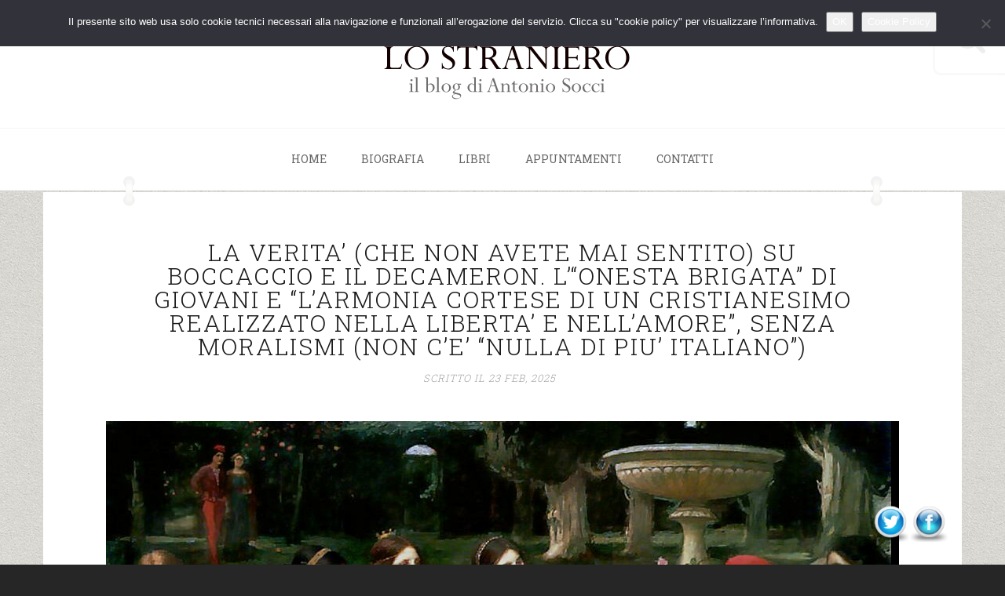

--- FILE ---
content_type: text/html; charset=UTF-8
request_url: https://www.antoniosocci.com/tag/umanesimo/
body_size: 15825
content:

<!DOCTYPE html>
<html lang="it-IT">
<head>
<meta charset="UTF-8">
<meta http-equiv="X-UA-Compatible" content="IE=edge">
<meta name="viewport" content="width=device-width, initial-scale=1">
<meta name="google-site-verification" content="AZQAC9rmNk7fXME-bAM2maUHed37cOsTw0YZlyc2Gzo" />
<title>umanesimo Archivi - Lo StranieroLo Straniero</title>
<link rel="profile" href="http://gmpg.org/xfn/11">
<link rel="pingback" href="https://www.antoniosocci.com/xmlrpc.php">

	<link rel="shortcut icon" href="https://www.antoniosocci.com/wp-content/uploads/2015/01/favicon.ico" type="image/x-icon"/>


<style>
	@media only screen and (min-device-width : 375px) and (max-device-width : 667px) and (orientation:portrait) {
   .page-title { font-size: 20px !important; }
   .page-header { padding:0 !important; }
}
.page-template-page-blog-right-sidebar .sidebar {
padding-right: 15px !important;
padding-left: 20px !important;
}</style>

<style>
#wpadminbar #wp-admin-bar-wccp_free_top_button .ab-icon:before {
	content: "\f160";
	color: #02CA02;
	top: 3px;
}
#wpadminbar #wp-admin-bar-wccp_free_top_button .ab-icon {
	transform: rotate(45deg);
}
</style>
                        <script>
                            /* You can add more configuration options to webfontloader by previously defining the WebFontConfig with your options */
                            if ( typeof WebFontConfig === "undefined" ) {
                                WebFontConfig = new Object();
                            }
                            WebFontConfig['google'] = {families: ['Roboto+Slab:100,300,400,700']};

                            (function() {
                                var wf = document.createElement( 'script' );
                                wf.src = 'https://ajax.googleapis.com/ajax/libs/webfont/1.5.3/webfont.js';
                                wf.type = 'text/javascript';
                                wf.async = 'true';
                                var s = document.getElementsByTagName( 'script' )[0];
                                s.parentNode.insertBefore( wf, s );
                            })();
                        </script>
                    <meta name='robots' content='index, follow, max-image-preview:large, max-snippet:-1, max-video-preview:-1' />
	<style>img:is([sizes="auto" i], [sizes^="auto," i]) { contain-intrinsic-size: 3000px 1500px }</style>
	
	<!-- This site is optimized with the Yoast SEO plugin v26.8 - https://yoast.com/product/yoast-seo-wordpress/ -->
	<link rel="canonical" href="https://www.antoniosocci.com/tag/umanesimo/" />
	<meta property="og:locale" content="it_IT" />
	<meta property="og:type" content="article" />
	<meta property="og:title" content="umanesimo Archivi - Lo Straniero" />
	<meta property="og:url" content="https://www.antoniosocci.com/tag/umanesimo/" />
	<meta property="og:site_name" content="Lo Straniero" />
	<script type="application/ld+json" class="yoast-schema-graph">{"@context":"https://schema.org","@graph":[{"@type":"CollectionPage","@id":"https://www.antoniosocci.com/tag/umanesimo/","url":"https://www.antoniosocci.com/tag/umanesimo/","name":"umanesimo Archivi - Lo Straniero","isPartOf":{"@id":"https://www.antoniosocci.com/#website"},"primaryImageOfPage":{"@id":"https://www.antoniosocci.com/tag/umanesimo/#primaryimage"},"image":{"@id":"https://www.antoniosocci.com/tag/umanesimo/#primaryimage"},"thumbnailUrl":"https://www.antoniosocci.com/wp-content/uploads/2025/02/Waterhouse_decameron.jpg","breadcrumb":{"@id":"https://www.antoniosocci.com/tag/umanesimo/#breadcrumb"},"inLanguage":"it-IT"},{"@type":"ImageObject","inLanguage":"it-IT","@id":"https://www.antoniosocci.com/tag/umanesimo/#primaryimage","url":"https://www.antoniosocci.com/wp-content/uploads/2025/02/Waterhouse_decameron.jpg","contentUrl":"https://www.antoniosocci.com/wp-content/uploads/2025/02/Waterhouse_decameron.jpg","width":1000,"height":630},{"@type":"BreadcrumbList","@id":"https://www.antoniosocci.com/tag/umanesimo/#breadcrumb","itemListElement":[{"@type":"ListItem","position":1,"name":"Home","item":"https://www.antoniosocci.com/"},{"@type":"ListItem","position":2,"name":"umanesimo"}]},{"@type":"WebSite","@id":"https://www.antoniosocci.com/#website","url":"https://www.antoniosocci.com/","name":"Lo Straniero","description":"il blog di Antonio Socci","potentialAction":[{"@type":"SearchAction","target":{"@type":"EntryPoint","urlTemplate":"https://www.antoniosocci.com/?s={search_term_string}"},"query-input":{"@type":"PropertyValueSpecification","valueRequired":true,"valueName":"search_term_string"}}],"inLanguage":"it-IT"}]}</script>
	<!-- / Yoast SEO plugin. -->


<link rel="alternate" type="application/rss+xml" title="Lo Straniero &raquo; Feed" href="https://www.antoniosocci.com/feed/" />
<link rel="alternate" type="application/rss+xml" title="Lo Straniero &raquo; Feed dei commenti" href="https://www.antoniosocci.com/comments/feed/" />
<link rel="alternate" type="application/rss+xml" title="Lo Straniero &raquo; umanesimo Feed del tag" href="https://www.antoniosocci.com/tag/umanesimo/feed/" />
<script type="text/javascript">
/* <![CDATA[ */
window._wpemojiSettings = {"baseUrl":"https:\/\/s.w.org\/images\/core\/emoji\/15.0.3\/72x72\/","ext":".png","svgUrl":"https:\/\/s.w.org\/images\/core\/emoji\/15.0.3\/svg\/","svgExt":".svg","source":{"concatemoji":"https:\/\/www.antoniosocci.com\/wp-includes\/js\/wp-emoji-release.min.js?ver=ac4083380d59035e0fabbf2f196ad20c"}};
/*! This file is auto-generated */
!function(i,n){var o,s,e;function c(e){try{var t={supportTests:e,timestamp:(new Date).valueOf()};sessionStorage.setItem(o,JSON.stringify(t))}catch(e){}}function p(e,t,n){e.clearRect(0,0,e.canvas.width,e.canvas.height),e.fillText(t,0,0);var t=new Uint32Array(e.getImageData(0,0,e.canvas.width,e.canvas.height).data),r=(e.clearRect(0,0,e.canvas.width,e.canvas.height),e.fillText(n,0,0),new Uint32Array(e.getImageData(0,0,e.canvas.width,e.canvas.height).data));return t.every(function(e,t){return e===r[t]})}function u(e,t,n){switch(t){case"flag":return n(e,"\ud83c\udff3\ufe0f\u200d\u26a7\ufe0f","\ud83c\udff3\ufe0f\u200b\u26a7\ufe0f")?!1:!n(e,"\ud83c\uddfa\ud83c\uddf3","\ud83c\uddfa\u200b\ud83c\uddf3")&&!n(e,"\ud83c\udff4\udb40\udc67\udb40\udc62\udb40\udc65\udb40\udc6e\udb40\udc67\udb40\udc7f","\ud83c\udff4\u200b\udb40\udc67\u200b\udb40\udc62\u200b\udb40\udc65\u200b\udb40\udc6e\u200b\udb40\udc67\u200b\udb40\udc7f");case"emoji":return!n(e,"\ud83d\udc26\u200d\u2b1b","\ud83d\udc26\u200b\u2b1b")}return!1}function f(e,t,n){var r="undefined"!=typeof WorkerGlobalScope&&self instanceof WorkerGlobalScope?new OffscreenCanvas(300,150):i.createElement("canvas"),a=r.getContext("2d",{willReadFrequently:!0}),o=(a.textBaseline="top",a.font="600 32px Arial",{});return e.forEach(function(e){o[e]=t(a,e,n)}),o}function t(e){var t=i.createElement("script");t.src=e,t.defer=!0,i.head.appendChild(t)}"undefined"!=typeof Promise&&(o="wpEmojiSettingsSupports",s=["flag","emoji"],n.supports={everything:!0,everythingExceptFlag:!0},e=new Promise(function(e){i.addEventListener("DOMContentLoaded",e,{once:!0})}),new Promise(function(t){var n=function(){try{var e=JSON.parse(sessionStorage.getItem(o));if("object"==typeof e&&"number"==typeof e.timestamp&&(new Date).valueOf()<e.timestamp+604800&&"object"==typeof e.supportTests)return e.supportTests}catch(e){}return null}();if(!n){if("undefined"!=typeof Worker&&"undefined"!=typeof OffscreenCanvas&&"undefined"!=typeof URL&&URL.createObjectURL&&"undefined"!=typeof Blob)try{var e="postMessage("+f.toString()+"("+[JSON.stringify(s),u.toString(),p.toString()].join(",")+"));",r=new Blob([e],{type:"text/javascript"}),a=new Worker(URL.createObjectURL(r),{name:"wpTestEmojiSupports"});return void(a.onmessage=function(e){c(n=e.data),a.terminate(),t(n)})}catch(e){}c(n=f(s,u,p))}t(n)}).then(function(e){for(var t in e)n.supports[t]=e[t],n.supports.everything=n.supports.everything&&n.supports[t],"flag"!==t&&(n.supports.everythingExceptFlag=n.supports.everythingExceptFlag&&n.supports[t]);n.supports.everythingExceptFlag=n.supports.everythingExceptFlag&&!n.supports.flag,n.DOMReady=!1,n.readyCallback=function(){n.DOMReady=!0}}).then(function(){return e}).then(function(){var e;n.supports.everything||(n.readyCallback(),(e=n.source||{}).concatemoji?t(e.concatemoji):e.wpemoji&&e.twemoji&&(t(e.twemoji),t(e.wpemoji)))}))}((window,document),window._wpemojiSettings);
/* ]]> */
</script>
<style id='wp-emoji-styles-inline-css' type='text/css'>

	img.wp-smiley, img.emoji {
		display: inline !important;
		border: none !important;
		box-shadow: none !important;
		height: 1em !important;
		width: 1em !important;
		margin: 0 0.07em !important;
		vertical-align: -0.1em !important;
		background: none !important;
		padding: 0 !important;
	}
</style>
<link rel='stylesheet' id='wp-block-library-css' href='https://www.antoniosocci.com/wp-includes/css/dist/block-library/style.min.css?ver=ac4083380d59035e0fabbf2f196ad20c' type='text/css' media='all' />
<link rel='stylesheet' id='mailster-form-style-css' href='https://www.antoniosocci.com/wp-content/plugins/mailster/build/form/style-index.css?ver=ac4083380d59035e0fabbf2f196ad20c' type='text/css' media='all' />
<style id='classic-theme-styles-inline-css' type='text/css'>
/*! This file is auto-generated */
.wp-block-button__link{color:#fff;background-color:#32373c;border-radius:9999px;box-shadow:none;text-decoration:none;padding:calc(.667em + 2px) calc(1.333em + 2px);font-size:1.125em}.wp-block-file__button{background:#32373c;color:#fff;text-decoration:none}
</style>
<style id='global-styles-inline-css' type='text/css'>
:root{--wp--preset--aspect-ratio--square: 1;--wp--preset--aspect-ratio--4-3: 4/3;--wp--preset--aspect-ratio--3-4: 3/4;--wp--preset--aspect-ratio--3-2: 3/2;--wp--preset--aspect-ratio--2-3: 2/3;--wp--preset--aspect-ratio--16-9: 16/9;--wp--preset--aspect-ratio--9-16: 9/16;--wp--preset--color--black: #000000;--wp--preset--color--cyan-bluish-gray: #abb8c3;--wp--preset--color--white: #ffffff;--wp--preset--color--pale-pink: #f78da7;--wp--preset--color--vivid-red: #cf2e2e;--wp--preset--color--luminous-vivid-orange: #ff6900;--wp--preset--color--luminous-vivid-amber: #fcb900;--wp--preset--color--light-green-cyan: #7bdcb5;--wp--preset--color--vivid-green-cyan: #00d084;--wp--preset--color--pale-cyan-blue: #8ed1fc;--wp--preset--color--vivid-cyan-blue: #0693e3;--wp--preset--color--vivid-purple: #9b51e0;--wp--preset--gradient--vivid-cyan-blue-to-vivid-purple: linear-gradient(135deg,rgba(6,147,227,1) 0%,rgb(155,81,224) 100%);--wp--preset--gradient--light-green-cyan-to-vivid-green-cyan: linear-gradient(135deg,rgb(122,220,180) 0%,rgb(0,208,130) 100%);--wp--preset--gradient--luminous-vivid-amber-to-luminous-vivid-orange: linear-gradient(135deg,rgba(252,185,0,1) 0%,rgba(255,105,0,1) 100%);--wp--preset--gradient--luminous-vivid-orange-to-vivid-red: linear-gradient(135deg,rgba(255,105,0,1) 0%,rgb(207,46,46) 100%);--wp--preset--gradient--very-light-gray-to-cyan-bluish-gray: linear-gradient(135deg,rgb(238,238,238) 0%,rgb(169,184,195) 100%);--wp--preset--gradient--cool-to-warm-spectrum: linear-gradient(135deg,rgb(74,234,220) 0%,rgb(151,120,209) 20%,rgb(207,42,186) 40%,rgb(238,44,130) 60%,rgb(251,105,98) 80%,rgb(254,248,76) 100%);--wp--preset--gradient--blush-light-purple: linear-gradient(135deg,rgb(255,206,236) 0%,rgb(152,150,240) 100%);--wp--preset--gradient--blush-bordeaux: linear-gradient(135deg,rgb(254,205,165) 0%,rgb(254,45,45) 50%,rgb(107,0,62) 100%);--wp--preset--gradient--luminous-dusk: linear-gradient(135deg,rgb(255,203,112) 0%,rgb(199,81,192) 50%,rgb(65,88,208) 100%);--wp--preset--gradient--pale-ocean: linear-gradient(135deg,rgb(255,245,203) 0%,rgb(182,227,212) 50%,rgb(51,167,181) 100%);--wp--preset--gradient--electric-grass: linear-gradient(135deg,rgb(202,248,128) 0%,rgb(113,206,126) 100%);--wp--preset--gradient--midnight: linear-gradient(135deg,rgb(2,3,129) 0%,rgb(40,116,252) 100%);--wp--preset--font-size--small: 13px;--wp--preset--font-size--medium: 20px;--wp--preset--font-size--large: 36px;--wp--preset--font-size--x-large: 42px;--wp--preset--spacing--20: 0.44rem;--wp--preset--spacing--30: 0.67rem;--wp--preset--spacing--40: 1rem;--wp--preset--spacing--50: 1.5rem;--wp--preset--spacing--60: 2.25rem;--wp--preset--spacing--70: 3.38rem;--wp--preset--spacing--80: 5.06rem;--wp--preset--shadow--natural: 6px 6px 9px rgba(0, 0, 0, 0.2);--wp--preset--shadow--deep: 12px 12px 50px rgba(0, 0, 0, 0.4);--wp--preset--shadow--sharp: 6px 6px 0px rgba(0, 0, 0, 0.2);--wp--preset--shadow--outlined: 6px 6px 0px -3px rgba(255, 255, 255, 1), 6px 6px rgba(0, 0, 0, 1);--wp--preset--shadow--crisp: 6px 6px 0px rgba(0, 0, 0, 1);}:where(.is-layout-flex){gap: 0.5em;}:where(.is-layout-grid){gap: 0.5em;}body .is-layout-flex{display: flex;}.is-layout-flex{flex-wrap: wrap;align-items: center;}.is-layout-flex > :is(*, div){margin: 0;}body .is-layout-grid{display: grid;}.is-layout-grid > :is(*, div){margin: 0;}:where(.wp-block-columns.is-layout-flex){gap: 2em;}:where(.wp-block-columns.is-layout-grid){gap: 2em;}:where(.wp-block-post-template.is-layout-flex){gap: 1.25em;}:where(.wp-block-post-template.is-layout-grid){gap: 1.25em;}.has-black-color{color: var(--wp--preset--color--black) !important;}.has-cyan-bluish-gray-color{color: var(--wp--preset--color--cyan-bluish-gray) !important;}.has-white-color{color: var(--wp--preset--color--white) !important;}.has-pale-pink-color{color: var(--wp--preset--color--pale-pink) !important;}.has-vivid-red-color{color: var(--wp--preset--color--vivid-red) !important;}.has-luminous-vivid-orange-color{color: var(--wp--preset--color--luminous-vivid-orange) !important;}.has-luminous-vivid-amber-color{color: var(--wp--preset--color--luminous-vivid-amber) !important;}.has-light-green-cyan-color{color: var(--wp--preset--color--light-green-cyan) !important;}.has-vivid-green-cyan-color{color: var(--wp--preset--color--vivid-green-cyan) !important;}.has-pale-cyan-blue-color{color: var(--wp--preset--color--pale-cyan-blue) !important;}.has-vivid-cyan-blue-color{color: var(--wp--preset--color--vivid-cyan-blue) !important;}.has-vivid-purple-color{color: var(--wp--preset--color--vivid-purple) !important;}.has-black-background-color{background-color: var(--wp--preset--color--black) !important;}.has-cyan-bluish-gray-background-color{background-color: var(--wp--preset--color--cyan-bluish-gray) !important;}.has-white-background-color{background-color: var(--wp--preset--color--white) !important;}.has-pale-pink-background-color{background-color: var(--wp--preset--color--pale-pink) !important;}.has-vivid-red-background-color{background-color: var(--wp--preset--color--vivid-red) !important;}.has-luminous-vivid-orange-background-color{background-color: var(--wp--preset--color--luminous-vivid-orange) !important;}.has-luminous-vivid-amber-background-color{background-color: var(--wp--preset--color--luminous-vivid-amber) !important;}.has-light-green-cyan-background-color{background-color: var(--wp--preset--color--light-green-cyan) !important;}.has-vivid-green-cyan-background-color{background-color: var(--wp--preset--color--vivid-green-cyan) !important;}.has-pale-cyan-blue-background-color{background-color: var(--wp--preset--color--pale-cyan-blue) !important;}.has-vivid-cyan-blue-background-color{background-color: var(--wp--preset--color--vivid-cyan-blue) !important;}.has-vivid-purple-background-color{background-color: var(--wp--preset--color--vivid-purple) !important;}.has-black-border-color{border-color: var(--wp--preset--color--black) !important;}.has-cyan-bluish-gray-border-color{border-color: var(--wp--preset--color--cyan-bluish-gray) !important;}.has-white-border-color{border-color: var(--wp--preset--color--white) !important;}.has-pale-pink-border-color{border-color: var(--wp--preset--color--pale-pink) !important;}.has-vivid-red-border-color{border-color: var(--wp--preset--color--vivid-red) !important;}.has-luminous-vivid-orange-border-color{border-color: var(--wp--preset--color--luminous-vivid-orange) !important;}.has-luminous-vivid-amber-border-color{border-color: var(--wp--preset--color--luminous-vivid-amber) !important;}.has-light-green-cyan-border-color{border-color: var(--wp--preset--color--light-green-cyan) !important;}.has-vivid-green-cyan-border-color{border-color: var(--wp--preset--color--vivid-green-cyan) !important;}.has-pale-cyan-blue-border-color{border-color: var(--wp--preset--color--pale-cyan-blue) !important;}.has-vivid-cyan-blue-border-color{border-color: var(--wp--preset--color--vivid-cyan-blue) !important;}.has-vivid-purple-border-color{border-color: var(--wp--preset--color--vivid-purple) !important;}.has-vivid-cyan-blue-to-vivid-purple-gradient-background{background: var(--wp--preset--gradient--vivid-cyan-blue-to-vivid-purple) !important;}.has-light-green-cyan-to-vivid-green-cyan-gradient-background{background: var(--wp--preset--gradient--light-green-cyan-to-vivid-green-cyan) !important;}.has-luminous-vivid-amber-to-luminous-vivid-orange-gradient-background{background: var(--wp--preset--gradient--luminous-vivid-amber-to-luminous-vivid-orange) !important;}.has-luminous-vivid-orange-to-vivid-red-gradient-background{background: var(--wp--preset--gradient--luminous-vivid-orange-to-vivid-red) !important;}.has-very-light-gray-to-cyan-bluish-gray-gradient-background{background: var(--wp--preset--gradient--very-light-gray-to-cyan-bluish-gray) !important;}.has-cool-to-warm-spectrum-gradient-background{background: var(--wp--preset--gradient--cool-to-warm-spectrum) !important;}.has-blush-light-purple-gradient-background{background: var(--wp--preset--gradient--blush-light-purple) !important;}.has-blush-bordeaux-gradient-background{background: var(--wp--preset--gradient--blush-bordeaux) !important;}.has-luminous-dusk-gradient-background{background: var(--wp--preset--gradient--luminous-dusk) !important;}.has-pale-ocean-gradient-background{background: var(--wp--preset--gradient--pale-ocean) !important;}.has-electric-grass-gradient-background{background: var(--wp--preset--gradient--electric-grass) !important;}.has-midnight-gradient-background{background: var(--wp--preset--gradient--midnight) !important;}.has-small-font-size{font-size: var(--wp--preset--font-size--small) !important;}.has-medium-font-size{font-size: var(--wp--preset--font-size--medium) !important;}.has-large-font-size{font-size: var(--wp--preset--font-size--large) !important;}.has-x-large-font-size{font-size: var(--wp--preset--font-size--x-large) !important;}
:where(.wp-block-post-template.is-layout-flex){gap: 1.25em;}:where(.wp-block-post-template.is-layout-grid){gap: 1.25em;}
:where(.wp-block-columns.is-layout-flex){gap: 2em;}:where(.wp-block-columns.is-layout-grid){gap: 2em;}
:root :where(.wp-block-pullquote){font-size: 1.5em;line-height: 1.6;}
</style>
<link rel='stylesheet' id='contact-form-7-css' href='https://www.antoniosocci.com/wp-content/plugins/contact-form-7/includes/css/styles.css?ver=6.1.4' type='text/css' media='all' />
<link rel='stylesheet' id='cookie-notice-front-css' href='https://www.antoniosocci.com/wp-content/plugins/cookie-notice/css/front.min.css?ver=2.5.11' type='text/css' media='all' />
<link rel='stylesheet' id='acx_fsmi_styles-css' href='https://www.antoniosocci.com/wp-content/plugins/floating-social-media-icon/css/style.css?v=4.3.5&#038;ver=ac4083380d59035e0fabbf2f196ad20c' type='text/css' media='all' />
<link rel='stylesheet' id='themewing-bootstrap-css' href='https://www.antoniosocci.com/wp-content/themes/easyblog-1.2/css/bootstrap.min.css?ver=ac4083380d59035e0fabbf2f196ad20c' type='text/css' media='all' />
<link rel='stylesheet' id='themewing-bootstrap-wp-css' href='https://www.antoniosocci.com/wp-content/themes/easyblog-1.2/css/bootstrap-wp.css?ver=ac4083380d59035e0fabbf2f196ad20c' type='text/css' media='all' />
<link rel='stylesheet' id='themewing-font-awesome-css' href='https://www.antoniosocci.com/wp-content/themes/easyblog-1.2/css/font-awesome.min.css?ver=ac4083380d59035e0fabbf2f196ad20c' type='text/css' media='all' />
<link rel='stylesheet' id='owl-theme-css' href='https://www.antoniosocci.com/wp-content/themes/easyblog-1.2/css/owl.theme.css?ver=ac4083380d59035e0fabbf2f196ad20c' type='text/css' media='all' />
<link rel='stylesheet' id='owl-transitions-css' href='https://www.antoniosocci.com/wp-content/themes/easyblog-1.2/css/owl.transitions.css?ver=ac4083380d59035e0fabbf2f196ad20c' type='text/css' media='all' />
<link rel='stylesheet' id='owl-carousel-css' href='https://www.antoniosocci.com/wp-content/themes/easyblog-1.2/css/owl.carousel.css?ver=ac4083380d59035e0fabbf2f196ad20c' type='text/css' media='all' />
<link rel='stylesheet' id='themewing-style-css' href='https://www.antoniosocci.com/wp-content/themes/easyblog-1.2/style.css?ver=ac4083380d59035e0fabbf2f196ad20c' type='text/css' media='all' />
<link rel='stylesheet' id='quick-style-css' href='https://www.antoniosocci.com/wp-content/themes/easyblog-1.2/themewing-style.php?ver=ac4083380d59035e0fabbf2f196ad20c' type='text/css' media='all' />
<script type="text/javascript" id="cookie-notice-front-js-before">
/* <![CDATA[ */
var cnArgs = {"ajaxUrl":"https:\/\/www.antoniosocci.com\/wp-admin\/admin-ajax.php","nonce":"a4d78ee820","hideEffect":"fade","position":"top","onScroll":false,"onScrollOffset":100,"onClick":false,"cookieName":"cookie_notice_accepted","cookieTime":86400,"cookieTimeRejected":86400,"globalCookie":false,"redirection":false,"cache":false,"revokeCookies":false,"revokeCookiesOpt":"automatic"};
/* ]]> */
</script>
<script type="text/javascript" src="https://www.antoniosocci.com/wp-content/plugins/cookie-notice/js/front.min.js?ver=2.5.11" id="cookie-notice-front-js"></script>
<script type="text/javascript" src="https://www.antoniosocci.com/wp-includes/js/jquery/jquery.min.js?ver=3.7.1" id="jquery-core-js"></script>
<script type="text/javascript" src="https://www.antoniosocci.com/wp-includes/js/jquery/jquery-migrate.min.js?ver=3.4.1" id="jquery-migrate-js"></script>
<script type="text/javascript" src="https://www.antoniosocci.com/wp-content/themes/easyblog-1.2/js/bootstrap.min.js?ver=ac4083380d59035e0fabbf2f196ad20c" id="themewing-bootstrapjs-js"></script>
<script type="text/javascript" src="https://www.antoniosocci.com/wp-content/themes/easyblog-1.2/js/bootstrap-wp.js?ver=ac4083380d59035e0fabbf2f196ad20c" id="themewing-bootstrapwp-js"></script>
<script type="text/javascript" src="https://www.antoniosocci.com/wp-content/themes/easyblog-1.2/js/owl.carousel.min.js?ver=ac4083380d59035e0fabbf2f196ad20c" id="owl-carousel-js"></script>
<script type="text/javascript" src="https://www.antoniosocci.com/wp-content/themes/easyblog-1.2/js/custom.js?ver=ac4083380d59035e0fabbf2f196ad20c" id="custom-js"></script>
<link rel="https://api.w.org/" href="https://www.antoniosocci.com/wp-json/" /><link rel="alternate" title="JSON" type="application/json" href="https://www.antoniosocci.com/wp-json/wp/v2/tags/916" /><link rel="EditURI" type="application/rsd+xml" title="RSD" href="https://www.antoniosocci.com/xmlrpc.php?rsd" />




<!-- Starting Styles For Social Media Icon From Acurax International www.acurax.com -->
<style type='text/css'>
#divBottomRight img 
{
width: 48px; 
}
.acx_fsmi_float_fix a 
{
display:inline-block; 
}
@media only screen and (max-width:650px) 
{
#divBottomRight 
{
display:none !important; 
}
}
</style>
<!-- Ending Styles For Social Media Icon From Acurax International www.acurax.com -->



<script id="wpcp_disable_selection" type="text/javascript">
var image_save_msg='You are not allowed to save images!';
	var no_menu_msg='Context Menu disabled!';
	var smessage = "Content is protected !!";

function disableEnterKey(e)
{
	var elemtype = e.target.tagName;
	
	elemtype = elemtype.toUpperCase();
	
	if (elemtype == "TEXT" || elemtype == "TEXTAREA" || elemtype == "INPUT" || elemtype == "PASSWORD" || elemtype == "SELECT" || elemtype == "OPTION" || elemtype == "EMBED")
	{
		elemtype = 'TEXT';
	}
	
	if (e.ctrlKey){
     var key;
     if(window.event)
          key = window.event.keyCode;     //IE
     else
          key = e.which;     //firefox (97)
    //if (key != 17) alert(key);
     if (elemtype!= 'TEXT' && (key == 97 || key == 65 || key == 67 || key == 99 || key == 88 || key == 120 || key == 26 || key == 85  || key == 86 || key == 83 || key == 43 || key == 73))
     {
		if(wccp_free_iscontenteditable(e)) return true;
		show_wpcp_message('You are not allowed to copy content or view source');
		return false;
     }else
     	return true;
     }
}


/*For contenteditable tags*/
function wccp_free_iscontenteditable(e)
{
	var e = e || window.event; // also there is no e.target property in IE. instead IE uses window.event.srcElement
  	
	var target = e.target || e.srcElement;

	var elemtype = e.target.nodeName;
	
	elemtype = elemtype.toUpperCase();
	
	var iscontenteditable = "false";
		
	if(typeof target.getAttribute!="undefined" ) iscontenteditable = target.getAttribute("contenteditable"); // Return true or false as string
	
	var iscontenteditable2 = false;
	
	if(typeof target.isContentEditable!="undefined" ) iscontenteditable2 = target.isContentEditable; // Return true or false as boolean

	if(target.parentElement.isContentEditable) iscontenteditable2 = true;
	
	if (iscontenteditable == "true" || iscontenteditable2 == true)
	{
		if(typeof target.style!="undefined" ) target.style.cursor = "text";
		
		return true;
	}
}

////////////////////////////////////
function disable_copy(e)
{	
	var e = e || window.event; // also there is no e.target property in IE. instead IE uses window.event.srcElement
	
	var elemtype = e.target.tagName;
	
	elemtype = elemtype.toUpperCase();
	
	if (elemtype == "TEXT" || elemtype == "TEXTAREA" || elemtype == "INPUT" || elemtype == "PASSWORD" || elemtype == "SELECT" || elemtype == "OPTION" || elemtype == "EMBED")
	{
		elemtype = 'TEXT';
	}
	
	if(wccp_free_iscontenteditable(e)) return true;
	
	var isSafari = /Safari/.test(navigator.userAgent) && /Apple Computer/.test(navigator.vendor);
	
	var checker_IMG = '';
	if (elemtype == "IMG" && checker_IMG == 'checked' && e.detail >= 2) {show_wpcp_message(alertMsg_IMG);return false;}
	if (elemtype != "TEXT")
	{
		if (smessage !== "" && e.detail == 2)
			show_wpcp_message(smessage);
		
		if (isSafari)
			return true;
		else
			return false;
	}	
}

//////////////////////////////////////////
function disable_copy_ie()
{
	var e = e || window.event;
	var elemtype = window.event.srcElement.nodeName;
	elemtype = elemtype.toUpperCase();
	if(wccp_free_iscontenteditable(e)) return true;
	if (elemtype == "IMG") {show_wpcp_message(alertMsg_IMG);return false;}
	if (elemtype != "TEXT" && elemtype != "TEXTAREA" && elemtype != "INPUT" && elemtype != "PASSWORD" && elemtype != "SELECT" && elemtype != "OPTION" && elemtype != "EMBED")
	{
		return false;
	}
}	
function reEnable()
{
	return true;
}
document.onkeydown = disableEnterKey;
document.onselectstart = disable_copy_ie;
if(navigator.userAgent.indexOf('MSIE')==-1)
{
	document.onmousedown = disable_copy;
	document.onclick = reEnable;
}
function disableSelection(target)
{
    //For IE This code will work
    if (typeof target.onselectstart!="undefined")
    target.onselectstart = disable_copy_ie;
    
    //For Firefox This code will work
    else if (typeof target.style.MozUserSelect!="undefined")
    {target.style.MozUserSelect="none";}
    
    //All other  (ie: Opera) This code will work
    else
    target.onmousedown=function(){return false}
    target.style.cursor = "default";
}
//Calling the JS function directly just after body load
window.onload = function(){disableSelection(document.body);};

//////////////////special for safari Start////////////////
var onlongtouch;
var timer;
var touchduration = 1000; //length of time we want the user to touch before we do something

var elemtype = "";
function touchstart(e) {
	var e = e || window.event;
  // also there is no e.target property in IE.
  // instead IE uses window.event.srcElement
  	var target = e.target || e.srcElement;
	
	elemtype = window.event.srcElement.nodeName;
	
	elemtype = elemtype.toUpperCase();
	
	if(!wccp_pro_is_passive()) e.preventDefault();
	if (!timer) {
		timer = setTimeout(onlongtouch, touchduration);
	}
}

function touchend() {
    //stops short touches from firing the event
    if (timer) {
        clearTimeout(timer);
        timer = null;
    }
	onlongtouch();
}

onlongtouch = function(e) { //this will clear the current selection if anything selected
	
	if (elemtype != "TEXT" && elemtype != "TEXTAREA" && elemtype != "INPUT" && elemtype != "PASSWORD" && elemtype != "SELECT" && elemtype != "EMBED" && elemtype != "OPTION")	
	{
		if (window.getSelection) {
			if (window.getSelection().empty) {  // Chrome
			window.getSelection().empty();
			} else if (window.getSelection().removeAllRanges) {  // Firefox
			window.getSelection().removeAllRanges();
			}
		} else if (document.selection) {  // IE?
			document.selection.empty();
		}
		return false;
	}
};

document.addEventListener("DOMContentLoaded", function(event) { 
    window.addEventListener("touchstart", touchstart, false);
    window.addEventListener("touchend", touchend, false);
});

function wccp_pro_is_passive() {

  var cold = false,
  hike = function() {};

  try {
	  const object1 = {};
  var aid = Object.defineProperty(object1, 'passive', {
  get() {cold = true}
  });
  window.addEventListener('test', hike, aid);
  window.removeEventListener('test', hike, aid);
  } catch (e) {}

  return cold;
}
/*special for safari End*/
</script>
<script id="wpcp_disable_Right_Click" type="text/javascript">
document.ondragstart = function() { return false;}
	function nocontext(e) {
	   return false;
	}
	document.oncontextmenu = nocontext;
</script>
<style>
.unselectable
{
-moz-user-select:none;
-webkit-user-select:none;
cursor: default;
}
html
{
-webkit-touch-callout: none;
-webkit-user-select: none;
-khtml-user-select: none;
-moz-user-select: none;
-ms-user-select: none;
user-select: none;
-webkit-tap-highlight-color: rgba(0,0,0,0);
}
</style>
<script id="wpcp_css_disable_selection" type="text/javascript">
var e = document.getElementsByTagName('body')[0];
if(e)
{
	e.setAttribute('unselectable',"on");
}
</script>
<style type="text/css" title="dynamic-css" class="options-output">.logo-text{margin-top:30px;margin-right:0;margin-bottom:0;margin-left:0;}.site-header{padding-top:30px;padding-bottom:10px;}body{background-repeat:repeat;background-size:inherit;background-image:url('https://www.antoniosocci.com/wp-content/uploads/2015/01/6.png');}.main-content > .container{background-repeat:repeat;}body{font-family:Roboto Slab;line-height:30px;font-weight:300;font-style:normal;color:#333;font-size:16px;opacity: 1;visibility: visible;-webkit-transition: opacity 0.24s ease-in-out;-moz-transition: opacity 0.24s ease-in-out;transition: opacity 0.24s ease-in-out;}.wf-loading body,{opacity: 0;}.ie.wf-loading body,{visibility: hidden;}ul.main-menu>li>a{font-family:Roboto Slab;line-height:30px;font-weight:400;font-style:normal;color:#676767;font-size:14px;opacity: 1;visibility: visible;-webkit-transition: opacity 0.24s ease-in-out;-moz-transition: opacity 0.24s ease-in-out;transition: opacity 0.24s ease-in-out;}.wf-loading ul.main-menu>li>a,{opacity: 0;}.ie.wf-loading ul.main-menu>li>a,{visibility: hidden;}ul.main-menu li ul li a{font-family:Roboto Slab;line-height:30px;font-weight:400;font-style:normal;color:#676767;font-size:11px;opacity: 1;visibility: visible;-webkit-transition: opacity 0.24s ease-in-out;-moz-transition: opacity 0.24s ease-in-out;transition: opacity 0.24s ease-in-out;}.wf-loading ul.main-menu li ul li a,{opacity: 0;}.ie.wf-loading ul.main-menu li ul li a,{visibility: hidden;}h1{font-family:Roboto Slab;line-height:40px;font-weight:300;font-style:normal;color:#333;font-size:40px;opacity: 1;visibility: visible;-webkit-transition: opacity 0.24s ease-in-out;-moz-transition: opacity 0.24s ease-in-out;transition: opacity 0.24s ease-in-out;}.wf-loading h1,{opacity: 0;}.ie.wf-loading h1,{visibility: hidden;}h2{font-family:Roboto Slab;line-height:30px;font-weight:300;font-style:normal;color:#333;font-size:30px;opacity: 1;visibility: visible;-webkit-transition: opacity 0.24s ease-in-out;-moz-transition: opacity 0.24s ease-in-out;transition: opacity 0.24s ease-in-out;}.wf-loading h2,{opacity: 0;}.ie.wf-loading h2,{visibility: hidden;}h3{font-family:Roboto Slab;line-height:30px;font-weight:300;font-style:normal;color:#333;font-size:30px;opacity: 1;visibility: visible;-webkit-transition: opacity 0.24s ease-in-out;-moz-transition: opacity 0.24s ease-in-out;transition: opacity 0.24s ease-in-out;}.wf-loading h3,{opacity: 0;}.ie.wf-loading h3,{visibility: hidden;}h4{font-family:Roboto Slab;line-height:24px;font-weight:300;font-style:normal;color:#333;font-size:22px;opacity: 1;visibility: visible;-webkit-transition: opacity 0.24s ease-in-out;-moz-transition: opacity 0.24s ease-in-out;transition: opacity 0.24s ease-in-out;}.wf-loading h4,{opacity: 0;}.ie.wf-loading h4,{visibility: hidden;}h5{font-family:Roboto Slab;line-height:24px;font-weight:300;font-style:normal;color:#333;font-size:18px;opacity: 1;visibility: visible;-webkit-transition: opacity 0.24s ease-in-out;-moz-transition: opacity 0.24s ease-in-out;transition: opacity 0.24s ease-in-out;}.wf-loading h5,{opacity: 0;}.ie.wf-loading h5,{visibility: hidden;}h6{font-family:Roboto Slab;line-height:16px;font-weight:300;font-style:normal;color:#333;font-size:16px;opacity: 1;visibility: visible;-webkit-transition: opacity 0.24s ease-in-out;-moz-transition: opacity 0.24s ease-in-out;transition: opacity 0.24s ease-in-out;}.wf-loading h6,{opacity: 0;}.ie.wf-loading h6,{visibility: hidden;}</style></head>


<body class="archive tag tag-umanesimo tag-916 fullwidth cookies-not-set unselectable">
	<div id="body-inner">

	<header id="masthead" class="site-header" role="banner">

		<div class="site-search">
	   		<div class="container">
	   			
<form role="form" method="get" id="searchform" action="https://www.antoniosocci.com/" >
   <input type="search" class="search-field" placeholder="Cerca &hellip;" value="" name="s" title="Cerca">
</form>	   		</div>
	   		<div class="site-search-btn">
	    		<a href="#" class="icon-search-btn-close"><i class='fa fa-close'></i></a>
	    	</div>
	    </div>

    	        <div class="site-search-btn">
            <a href="#" class="icon-search-btn"><i class="fa fa-search"></i></a>
        </div>
        
		<div class="container">
			<div class="row">
				<div class="logo-header-inner col-sm-12">
					
						        	<a  href="https://www.antoniosocci.com/"> <img class="entry-logo img-responsive" src="https://www.antoniosocci.com/wp-content/uploads/2015/01/logo2.png" alt="logo" title="logo"></a>
						        
							        
				</div>
			</div>
		</div><!-- .container -->
	</header><!-- #masthead -->

	<nav class="site-navigation navigation">
		<div class="container">
			<div class="row">
				<div class="col-sm-12">
					<div class="site-navigation-inner">
						<div class="navbar-header">
							<!-- .navbar-toggle is used as the toggle for collapsed navbar content -->
							<button type="button" class="navbar-toggle" data-toggle="collapse" data-target=".navbar-responsive-collapse">
								<span class="sr-only">Toggle navigation</span>
							  <span class="icon-bar"></span>
							  <span class="icon-bar"></span>
							  <span class="icon-bar"></span>
							</button>
						  </div>

					<!-- The WordPress Menu goes here -->
				<div class="collapse navbar-collapse navbar-responsive-collapse"><ul id="main-menu" class="nav navbar-nav main-menu"><li id="menu-item-2255" class="menu-item menu-item-type-custom menu-item-object-custom menu-item-home menu-item-2255"><a href="https://www.antoniosocci.com/">Home</a></li>
<li id="menu-item-2259" class="menu-item menu-item-type-post_type menu-item-object-page menu-item-2259"><a href="https://www.antoniosocci.com/antonio-socci/">Biografia</a></li>
<li id="menu-item-2251" class="menu-item menu-item-type-taxonomy menu-item-object-category menu-item-2251"><a href="https://www.antoniosocci.com/category/libri/">Libri</a></li>
<li id="menu-item-2252" class="menu-item menu-item-type-taxonomy menu-item-object-category menu-item-2252"><a href="https://www.antoniosocci.com/category/appuntamenti/">Appuntamenti</a></li>
<li id="menu-item-2722" class="menu-item menu-item-type-post_type menu-item-object-page menu-item-2722"><a href="https://www.antoniosocci.com/contatti/">Contatti</a></li>
</ul></div>
					</div><!-- .navbar -->
				</div>
			</div>
		</div><!-- .container -->
	</nav><!-- .site-navigation -->





<div class="main-content">

	<div class="container">

		<div class="row">

			<div id="content" class="main-content-inner col-sm-12">

				
					
					
						
<article id="post-12896" class="post-12896 post type-post status-publish format-standard has-post-thumbnail hentry category-senza-categoria tag-dante tag-decameron tag-francesco-petrarca tag-giovanni-boccaccio tag-giulio-ferroni tag-giuseppe-fornari tag-umanesimo tag-vittore-branca">

        <header class="page-header">

              

            <h2 class="page-title">
                <a href="https://www.antoniosocci.com/la-verita-che-non-avete-mai-sentito-su-boccaccio-e-il-decameron-lonesta-brigata-di-giovani-e-larmonia-cortese-di-un-cristianesimo-realizzato-ne/" rel="bookmark">LA VERITA’ (CHE NON AVETE MAI SENTITO) SU BOCCACCIO E IL DECAMERON. L’“ONESTA BRIGATA” DI GIOVANI E “L’ARMONIA CORTESE DI UN CRISTIANESIMO REALIZZATO NELLA LIBERTA’ E NELL’AMORE”, SENZA MORALISMI (NON C’E’ “NULLA DI PIU’ ITALIANO”)</a>
            </h2>

                            <ul class="entry-meta">

                                          <li class="publish-date">
                       Scritto il <time class="entry-date" datetime="2025-02-23T21:58:44+00:00">23 Feb,  2025</time>
                     </li> 
                       

                       

                                         <li class="edit-link">
                                             </li>
                     

                        
                </ul><!-- .entry-meta -->
                    </header><!-- .entry-header -->

     

        <header class="entry-header">
                            <div class="featured-image">
                    <a href="https://www.antoniosocci.com/la-verita-che-non-avete-mai-sentito-su-boccaccio-e-il-decameron-lonesta-brigata-di-giovani-e-larmonia-cortese-di-un-cristianesimo-realizzato-ne/" rel="bookmark"><img width="1000" height="600" src="https://www.antoniosocci.com/wp-content/uploads/2025/02/Waterhouse_decameron-1000x600.jpg" class="img-responsive wp-post-image" alt="" decoding="async" fetchpriority="high" /></a>
                </div>
                        <div class="post-icon"><i class="fa fa-thumb-tack"></i></div>
        </header>
  

        

    <div class="entry-blog">

        
        <div class="entry-content">
            <p><em>Chi volesse saperne di più, su questo tema, può vedere il capitolo che ho dedicato a Boccaccio e Certaldo nel mio &#8220;Dio abita in Toscana&#8221; (Rizzoli).</em></p>
<p>+                                    +                                    +                                    +</p>
<p style="font-weight: 400;">Benedetti gli anniversari che riportano alle radici e all’identità di un popolo. Per esempio, quest’anno è <strong>il 650° della morte di Giovanni Boccaccio</strong> (1313-1375), personalità di <strong>straordinaria importanza</strong> ridotta purtroppo a una figura minore e ignota ai più.</p>
<p style="font-weight: 400;">Così come il suo capolavoro, il <strong><em>Decameron</em></strong>, è stato ridotto al film che nel 1971, all’insegna della <strong>trasgressione</strong> politico-culturale, ne ricavò Pier Paolo Pasolini (salvo scrivere nel 1975, <strong>un’“Abiura dalla Trilogia della vita” che andrebbe riletta per la sua tragicità</strong>).</p>
<p style="font-weight: 400;">Peraltro il tragico è proprio <strong>la vera (e dimenticata) cornice</strong> delle novelle del <em>Decameron</em> e conferma l’ispirazione dantesca di quest’opera che ebbe subito <strong>un successo strepitoso</strong> e fu il primo grande best seller. <a href="https://www.antoniosocci.com/la-verita-che-non-avete-mai-sentito-su-boccaccio-e-il-decameron-lonesta-brigata-di-giovani-e-larmonia-cortese-di-un-cristianesimo-realizzato-ne/#more-12896" class="more-link"><span class="readmore-blog">Continua<i class="fa fa-long-arrow-right"></i> </span></a></p>
            
        </div><!-- .entry-content -->
        
                   
                      

        
	<div class="blog-share-button">

		<ul>
							<li>
					<a class="facebook" onClick="window.open('http://www.facebook.com/sharer.php?u=https://www.antoniosocci.com/la-verita-che-non-avete-mai-sentito-su-boccaccio-e-il-decameron-lonesta-brigata-di-giovani-e-larmonia-cortese-di-un-cristianesimo-realizzato-ne/','Facebook','width=600,height=300,left='+(screen.availWidth/2-300)+',top='+(screen.availHeight/2-150)+''); return false;" href="http://www.facebook.com/sharer.php?u=https://www.antoniosocci.com/la-verita-che-non-avete-mai-sentito-su-boccaccio-e-il-decameron-lonesta-brigata-di-giovani-e-larmonia-cortese-di-un-cristianesimo-realizzato-ne/"><i class="fa fa-facebook"></i></a>
				</li>
			  

							<li>
					<a class="twitter" onClick="window.open('http://twitter.com/share?url=https://www.antoniosocci.com/la-verita-che-non-avete-mai-sentito-su-boccaccio-e-il-decameron-lonesta-brigata-di-giovani-e-larmonia-cortese-di-un-cristianesimo-realizzato-ne/&amp;text=LA%20VERITA’%20(CHE%20NON%20AVETE%20MAI%20SENTITO)%20SU%20BOCCACCIO%20E%20IL%20DECAMERON.%20L’“ONESTA%20BRIGATA”%20DI%20GIOVANI%20E%20“L’ARMONIA%20CORTESE%20DI%20UN%20CRISTIANESIMO%20REALIZZATO%20NELLA%20LIBERTA’%20E%20NELL’AMORE”,%20SENZA%20MORALISMI%20(NON%20C’E’%20“NULLA%20DI%20PIU’%20ITALIANO”)','Twitter share','width=600,height=300,left='+(screen.availWidth/2-300)+',top='+(screen.availHeight/2-150)+''); return false;" href="http://twitter.com/share?url=https://www.antoniosocci.com/la-verita-che-non-avete-mai-sentito-su-boccaccio-e-il-decameron-lonesta-brigata-di-giovani-e-larmonia-cortese-di-un-cristianesimo-realizzato-ne/&amp;text=LA%20VERITA’%20(CHE%20NON%20AVETE%20MAI%20SENTITO)%20SU%20BOCCACCIO%20E%20IL%20DECAMERON.%20L’“ONESTA%20BRIGATA”%20DI%20GIOVANI%20E%20“L’ARMONIA%20CORTESE%20DI%20UN%20CRISTIANESIMO%20REALIZZATO%20NELLA%20LIBERTA’%20E%20NELL’AMORE”,%20SENZA%20MORALISMI%20(NON%20C’E’%20“NULLA%20DI%20PIU’%20ITALIANO”)"><i class="fa fa-twitter"></i></a>
				</li>
			  

							<li>
					<a class="g-puls" onClick="window.open('https://plus.google.com/share?url=https://www.antoniosocci.com/la-verita-che-non-avete-mai-sentito-su-boccaccio-e-il-decameron-lonesta-brigata-di-giovani-e-larmonia-cortese-di-un-cristianesimo-realizzato-ne/','Google plus','width=585,height=666,left='+(screen.availWidth/2-292)+',top='+(screen.availHeight/2-333)+''); return false;" href="https://plus.google.com/share?url=https://www.antoniosocci.com/la-verita-che-non-avete-mai-sentito-su-boccaccio-e-il-decameron-lonesta-brigata-di-giovani-e-larmonia-cortese-di-un-cristianesimo-realizzato-ne/"><i class="fa fa-google-plus"></i></a>
				</li>
			  

							<li>
					<a class="linkedin" onClick="window.open('http://www.linkedin.com/shareArticle?mini=true&amp;url=https://www.antoniosocci.com/la-verita-che-non-avete-mai-sentito-su-boccaccio-e-il-decameron-lonesta-brigata-di-giovani-e-larmonia-cortese-di-un-cristianesimo-realizzato-ne/','Linkedin','width=863,height=500,left='+(screen.availWidth/2-431)+',top='+(screen.availHeight/2-250)+''); return false;" href="http://www.linkedin.com/shareArticle?mini=true&amp;url=https://www.antoniosocci.com/la-verita-che-non-avete-mai-sentito-su-boccaccio-e-il-decameron-lonesta-brigata-di-giovani-e-larmonia-cortese-di-un-cristianesimo-realizzato-ne/"><i class="fa fa-linkedin"></i></a>
				</li>
			  

							<li>
					<a class="pinterest" href='javascript:void((function()%7Bvar%20e=document.createElement(&apos;script&apos;);e.setAttribute(&apos;type&apos;,&apos;text/javascript&apos;);e.setAttribute(&apos;charset&apos;,&apos;UTF-8&apos;);e.setAttribute(&apos;src&apos;,&apos;http://assets.pinterest.com/js/pinmarklet.js?r=&apos;+Math.random()*99999999);document.body.appendChild(e)%7D)());'><i class="fa fa-pinterest"></i></a>
				</li>
			  

							<li>
					<a class="envelope" href="mailto:?Subject=LA%20VERITA’%20(CHE%20NON%20AVETE%20MAI%20SENTITO)%20SU%20BOCCACCIO%20E%20IL%20DECAMERON.%20L’“ONESTA%20BRIGATA”%20DI%20GIOVANI%20E%20“L’ARMONIA%20CORTESE%20DI%20UN%20CRISTIANESIMO%20REALIZZATO%20NELLA%20LIBERTA’%20E%20NELL’AMORE”,%20SENZA%20MORALISMI%20(NON%20C’E’%20“NULLA%20DI%20PIU’%20ITALIANO”)&amp;Body=https://www.antoniosocci.com/la-verita-che-non-avete-mai-sentito-su-boccaccio-e-il-decameron-lonesta-brigata-di-giovani-e-larmonia-cortese-di-un-cristianesimo-realizzato-ne/"><i class="fa fa-envelope-o"></i></a>
				</li>
			 

							<li>
					<a class="stumbleupon" onClick="window.open('http://www.stumbleupon.com/submit?url=https://www.antoniosocci.com/la-verita-che-non-avete-mai-sentito-su-boccaccio-e-il-decameron-lonesta-brigata-di-giovani-e-larmonia-cortese-di-un-cristianesimo-realizzato-ne/&amp;title=LA%20VERITA’%20(CHE%20NON%20AVETE%20MAI%20SENTITO)%20SU%20BOCCACCIO%20E%20IL%20DECAMERON.%20L’“ONESTA%20BRIGATA”%20DI%20GIOVANI%20E%20“L’ARMONIA%20CORTESE%20DI%20UN%20CRISTIANESIMO%20REALIZZATO%20NELLA%20LIBERTA’%20E%20NELL’AMORE”,%20SENZA%20MORALISMI%20(NON%20C’E’%20“NULLA%20DI%20PIU’%20ITALIANO”)','Stumbleupon','width=600,height=300,left='+(screen.availWidth/2-300)+',top='+(screen.availHeight/2-150)+''); return false;" href="http://www.stumbleupon.com/submit?url=https://www.antoniosocci.com/la-verita-che-non-avete-mai-sentito-su-boccaccio-e-il-decameron-lonesta-brigata-di-giovani-e-larmonia-cortese-di-un-cristianesimo-realizzato-ne/&amp;title=LA%20VERITA’%20(CHE%20NON%20AVETE%20MAI%20SENTITO)%20SU%20BOCCACCIO%20E%20IL%20DECAMERON.%20L’“ONESTA%20BRIGATA”%20DI%20GIOVANI%20E%20“L’ARMONIA%20CORTESE%20DI%20UN%20CRISTIANESIMO%20REALIZZATO%20NELLA%20LIBERTA’%20E%20NELL’AMORE”,%20SENZA%20MORALISMI%20(NON%20C’E’%20“NULLA%20DI%20PIU’%20ITALIANO”)"><i class="fa fa-stumbleupon"></i></a>
				</li>
			 

							<li>
					<!--a class="digg" onClick="window.open('http://www.digg.com/submit?url=https://www.antoniosocci.com/la-verita-che-non-avete-mai-sentito-su-boccaccio-e-il-decameron-lonesta-brigata-di-giovani-e-larmonia-cortese-di-un-cristianesimo-realizzato-ne/','Digg','width=715,height=330,left='+(screen.availWidth/2-357)+',top='+(screen.availHeight/2-165)+''); return false;" href="http://www.digg.com/submit?url=https://www.antoniosocci.com/la-verita-che-non-avete-mai-sentito-su-boccaccio-e-il-decameron-lonesta-brigata-di-giovani-e-larmonia-cortese-di-un-cristianesimo-realizzato-ne/"><i class="fa fa-digg"></i></a-->
					<a href="whatsapp://send?text=https://www.antoniosocci.com/la-verita-che-non-avete-mai-sentito-su-boccaccio-e-il-decameron-lonesta-brigata-di-giovani-e-larmonia-cortese-di-un-cristianesimo-realizzato-ne/" data-action="share/whatsapp/share">
						<i class="fa fa-whatsapp"></i>
					</a>

				</li>
			 
		</ul>
	</div>
  
 <!--/add social share -->   
    </div> <!--/.entry-blog -->  

</article><!-- #post-## -->


					
						
<article id="post-11578" class="post-11578 post type-post status-publish format-standard has-post-thumbnail hentry category-senza-categoria tag-convento-di-santo-spirito tag-dario-nardella tag-franco-cardini tag-padre-giuseppe-pagano tag-sovranismo tag-umanesimo">

        <header class="page-header">

              

            <h2 class="page-title">
                <a href="https://www.antoniosocci.com/firenze-alle-prese-con-il-sovranismo-e-con-il-caso-del-convento-di-santo-spirito-culla-dellumanesimo/" rel="bookmark">FIRENZE ALLE PRESE CON IL SOVRANISMO E CON IL CASO DEL CONVENTO DI SANTO SPIRITO, CULLA DELL’UMANESIMO</a>
            </h2>

                            <ul class="entry-meta">

                                          <li class="publish-date">
                       Scritto il <time class="entry-date" datetime="2023-10-03T17:56:55+00:00">3 Ott,  2023</time>
                     </li> 
                       

                       

                                         <li class="edit-link">
                                             </li>
                     

                        
                </ul><!-- .entry-meta -->
                    </header><!-- .entry-header -->

     

        <header class="entry-header">
                            <div class="featured-image">
                    <a href="https://www.antoniosocci.com/firenze-alle-prese-con-il-sovranismo-e-con-il-caso-del-convento-di-santo-spirito-culla-dellumanesimo/" rel="bookmark"><img width="723" height="586" src="https://www.antoniosocci.com/wp-content/uploads/2023/10/Schermata-2023-10-03-alle-19.56.04.png" class="img-responsive wp-post-image" alt="" decoding="async" srcset="https://www.antoniosocci.com/wp-content/uploads/2023/10/Schermata-2023-10-03-alle-19.56.04.png 723w, https://www.antoniosocci.com/wp-content/uploads/2023/10/Schermata-2023-10-03-alle-19.56.04-300x243.png 300w" sizes="(max-width: 723px) 100vw, 723px" /></a>
                </div>
                        <div class="post-icon"><i class="fa fa-thumb-tack"></i></div>
        </header>
  

        

    <div class="entry-blog">

        
        <div class="entry-content">
            <p>Il sindaco di Firenze <strong>Dario Nardella</strong>, in questi giorni, ha organizzato nella sua città <strong>un convegno dei sindaci progressisti di vari paesi europei contro il sovranismo</strong>.</p>
<p>Non si capisce cosa c’entri lui con la discussione sul sovranismo. In ogni caso la sfortuna ha voluto che l’unico <strong>a rivendicare esplicitamente il “sovranismo”</strong>, nelle stesse ore in cui si svolgeva il convegno, sia stato <strong>il ministro delle Finanze del governo di sinistra tedesco, Christian Lindner</strong>, che sulla Faz ha tuonato contro l’immigrazione irregolare in Germania: “Dobbiamo <strong>decidere in modo sovrano</strong> chi è invitato a cercare fortuna nel nostro mercato del lavoro” . <a href="https://www.antoniosocci.com/firenze-alle-prese-con-il-sovranismo-e-con-il-caso-del-convento-di-santo-spirito-culla-dellumanesimo/#more-11578" class="more-link"><span class="readmore-blog">Continua<i class="fa fa-long-arrow-right"></i> </span></a></p>
            
        </div><!-- .entry-content -->
        
                   
                      

        
	<div class="blog-share-button">

		<ul>
							<li>
					<a class="facebook" onClick="window.open('http://www.facebook.com/sharer.php?u=https://www.antoniosocci.com/firenze-alle-prese-con-il-sovranismo-e-con-il-caso-del-convento-di-santo-spirito-culla-dellumanesimo/','Facebook','width=600,height=300,left='+(screen.availWidth/2-300)+',top='+(screen.availHeight/2-150)+''); return false;" href="http://www.facebook.com/sharer.php?u=https://www.antoniosocci.com/firenze-alle-prese-con-il-sovranismo-e-con-il-caso-del-convento-di-santo-spirito-culla-dellumanesimo/"><i class="fa fa-facebook"></i></a>
				</li>
			  

							<li>
					<a class="twitter" onClick="window.open('http://twitter.com/share?url=https://www.antoniosocci.com/firenze-alle-prese-con-il-sovranismo-e-con-il-caso-del-convento-di-santo-spirito-culla-dellumanesimo/&amp;text=FIRENZE%20ALLE%20PRESE%20CON%20IL%20SOVRANISMO%20E%20CON%20IL%20CASO%20DEL%20CONVENTO%20DI%20SANTO%20SPIRITO,%20CULLA%20DELL’UMANESIMO','Twitter share','width=600,height=300,left='+(screen.availWidth/2-300)+',top='+(screen.availHeight/2-150)+''); return false;" href="http://twitter.com/share?url=https://www.antoniosocci.com/firenze-alle-prese-con-il-sovranismo-e-con-il-caso-del-convento-di-santo-spirito-culla-dellumanesimo/&amp;text=FIRENZE%20ALLE%20PRESE%20CON%20IL%20SOVRANISMO%20E%20CON%20IL%20CASO%20DEL%20CONVENTO%20DI%20SANTO%20SPIRITO,%20CULLA%20DELL’UMANESIMO"><i class="fa fa-twitter"></i></a>
				</li>
			  

							<li>
					<a class="g-puls" onClick="window.open('https://plus.google.com/share?url=https://www.antoniosocci.com/firenze-alle-prese-con-il-sovranismo-e-con-il-caso-del-convento-di-santo-spirito-culla-dellumanesimo/','Google plus','width=585,height=666,left='+(screen.availWidth/2-292)+',top='+(screen.availHeight/2-333)+''); return false;" href="https://plus.google.com/share?url=https://www.antoniosocci.com/firenze-alle-prese-con-il-sovranismo-e-con-il-caso-del-convento-di-santo-spirito-culla-dellumanesimo/"><i class="fa fa-google-plus"></i></a>
				</li>
			  

							<li>
					<a class="linkedin" onClick="window.open('http://www.linkedin.com/shareArticle?mini=true&amp;url=https://www.antoniosocci.com/firenze-alle-prese-con-il-sovranismo-e-con-il-caso-del-convento-di-santo-spirito-culla-dellumanesimo/','Linkedin','width=863,height=500,left='+(screen.availWidth/2-431)+',top='+(screen.availHeight/2-250)+''); return false;" href="http://www.linkedin.com/shareArticle?mini=true&amp;url=https://www.antoniosocci.com/firenze-alle-prese-con-il-sovranismo-e-con-il-caso-del-convento-di-santo-spirito-culla-dellumanesimo/"><i class="fa fa-linkedin"></i></a>
				</li>
			  

							<li>
					<a class="pinterest" href='javascript:void((function()%7Bvar%20e=document.createElement(&apos;script&apos;);e.setAttribute(&apos;type&apos;,&apos;text/javascript&apos;);e.setAttribute(&apos;charset&apos;,&apos;UTF-8&apos;);e.setAttribute(&apos;src&apos;,&apos;http://assets.pinterest.com/js/pinmarklet.js?r=&apos;+Math.random()*99999999);document.body.appendChild(e)%7D)());'><i class="fa fa-pinterest"></i></a>
				</li>
			  

							<li>
					<a class="envelope" href="mailto:?Subject=FIRENZE%20ALLE%20PRESE%20CON%20IL%20SOVRANISMO%20E%20CON%20IL%20CASO%20DEL%20CONVENTO%20DI%20SANTO%20SPIRITO,%20CULLA%20DELL’UMANESIMO&amp;Body=https://www.antoniosocci.com/firenze-alle-prese-con-il-sovranismo-e-con-il-caso-del-convento-di-santo-spirito-culla-dellumanesimo/"><i class="fa fa-envelope-o"></i></a>
				</li>
			 

							<li>
					<a class="stumbleupon" onClick="window.open('http://www.stumbleupon.com/submit?url=https://www.antoniosocci.com/firenze-alle-prese-con-il-sovranismo-e-con-il-caso-del-convento-di-santo-spirito-culla-dellumanesimo/&amp;title=FIRENZE%20ALLE%20PRESE%20CON%20IL%20SOVRANISMO%20E%20CON%20IL%20CASO%20DEL%20CONVENTO%20DI%20SANTO%20SPIRITO,%20CULLA%20DELL’UMANESIMO','Stumbleupon','width=600,height=300,left='+(screen.availWidth/2-300)+',top='+(screen.availHeight/2-150)+''); return false;" href="http://www.stumbleupon.com/submit?url=https://www.antoniosocci.com/firenze-alle-prese-con-il-sovranismo-e-con-il-caso-del-convento-di-santo-spirito-culla-dellumanesimo/&amp;title=FIRENZE%20ALLE%20PRESE%20CON%20IL%20SOVRANISMO%20E%20CON%20IL%20CASO%20DEL%20CONVENTO%20DI%20SANTO%20SPIRITO,%20CULLA%20DELL’UMANESIMO"><i class="fa fa-stumbleupon"></i></a>
				</li>
			 

							<li>
					<!--a class="digg" onClick="window.open('http://www.digg.com/submit?url=https://www.antoniosocci.com/firenze-alle-prese-con-il-sovranismo-e-con-il-caso-del-convento-di-santo-spirito-culla-dellumanesimo/','Digg','width=715,height=330,left='+(screen.availWidth/2-357)+',top='+(screen.availHeight/2-165)+''); return false;" href="http://www.digg.com/submit?url=https://www.antoniosocci.com/firenze-alle-prese-con-il-sovranismo-e-con-il-caso-del-convento-di-santo-spirito-culla-dellumanesimo/"><i class="fa fa-digg"></i></a-->
					<a href="whatsapp://send?text=https://www.antoniosocci.com/firenze-alle-prese-con-il-sovranismo-e-con-il-caso-del-convento-di-santo-spirito-culla-dellumanesimo/" data-action="share/whatsapp/share">
						<i class="fa fa-whatsapp"></i>
					</a>

				</li>
			 
		</ul>
	</div>
  
 <!--/add social share -->   
    </div> <!--/.entry-blog -->  

</article><!-- #post-## -->


					
						
<article id="post-1846" class="post-1846 post type-post status-publish format-standard hentry category-articoli tag-alberto-asor-rosa tag-ernesto-galli-della-loggia tag-giuseppe-vacca tag-il-mulino tag-mario-tronti tag-pietro-barcellona tag-radici-cristiane tag-roberto-esposito tag-umanesimo">

        <header class="page-header">

              

            <h2 class="page-title">
                <a href="https://www.antoniosocci.com/italia-come-tramonta-una-nazione/" rel="bookmark">ITALIA, COME TRAMONTA UNA NAZIONE</a>
            </h2>

                            <ul class="entry-meta">

                                          <li class="publish-date">
                       Scritto il <time class="entry-date" datetime="2013-12-08T02:26:59+00:00">8 Dic,  2013</time>
                     </li> 
                       

                       

                                         <li class="edit-link">
                                             </li>
                     

                        
                </ul><!-- .entry-meta -->
                    </header><!-- .entry-header -->

     

        <header class="entry-header">
                        <div class="post-icon"><i class="fa fa-thumb-tack"></i></div>
        </header>
  

        

    <div class="entry-blog">

        
        <div class="entry-content">
            <p>L’appello lanciato dalle pagine del “Mulino” da tre importanti intellettuali, lo storico Ernesto Galli Della Loggia, il filosofo Roberto Esposito e il letterato Alberto Asor Rosa, meriterebbe una grande discussione. Anche da parte delle élite politiche.</p>
<p>Se non altro per la singolarità di una denuncia-documento che lega insieme personalità così diverse per orientamento culturale e politico. <a href="https://www.antoniosocci.com/italia-come-tramonta-una-nazione/#more-1846" class="more-link"><span class="readmore-blog">Continua<i class="fa fa-long-arrow-right"></i> </span></a></p>
            
        </div><!-- .entry-content -->
        
                   
                      

        
	<div class="blog-share-button">

		<ul>
							<li>
					<a class="facebook" onClick="window.open('http://www.facebook.com/sharer.php?u=https://www.antoniosocci.com/italia-come-tramonta-una-nazione/','Facebook','width=600,height=300,left='+(screen.availWidth/2-300)+',top='+(screen.availHeight/2-150)+''); return false;" href="http://www.facebook.com/sharer.php?u=https://www.antoniosocci.com/italia-come-tramonta-una-nazione/"><i class="fa fa-facebook"></i></a>
				</li>
			  

							<li>
					<a class="twitter" onClick="window.open('http://twitter.com/share?url=https://www.antoniosocci.com/italia-come-tramonta-una-nazione/&amp;text=ITALIA,%20COME%20TRAMONTA%20UNA%20NAZIONE','Twitter share','width=600,height=300,left='+(screen.availWidth/2-300)+',top='+(screen.availHeight/2-150)+''); return false;" href="http://twitter.com/share?url=https://www.antoniosocci.com/italia-come-tramonta-una-nazione/&amp;text=ITALIA,%20COME%20TRAMONTA%20UNA%20NAZIONE"><i class="fa fa-twitter"></i></a>
				</li>
			  

							<li>
					<a class="g-puls" onClick="window.open('https://plus.google.com/share?url=https://www.antoniosocci.com/italia-come-tramonta-una-nazione/','Google plus','width=585,height=666,left='+(screen.availWidth/2-292)+',top='+(screen.availHeight/2-333)+''); return false;" href="https://plus.google.com/share?url=https://www.antoniosocci.com/italia-come-tramonta-una-nazione/"><i class="fa fa-google-plus"></i></a>
				</li>
			  

							<li>
					<a class="linkedin" onClick="window.open('http://www.linkedin.com/shareArticle?mini=true&amp;url=https://www.antoniosocci.com/italia-come-tramonta-una-nazione/','Linkedin','width=863,height=500,left='+(screen.availWidth/2-431)+',top='+(screen.availHeight/2-250)+''); return false;" href="http://www.linkedin.com/shareArticle?mini=true&amp;url=https://www.antoniosocci.com/italia-come-tramonta-una-nazione/"><i class="fa fa-linkedin"></i></a>
				</li>
			  

							<li>
					<a class="pinterest" href='javascript:void((function()%7Bvar%20e=document.createElement(&apos;script&apos;);e.setAttribute(&apos;type&apos;,&apos;text/javascript&apos;);e.setAttribute(&apos;charset&apos;,&apos;UTF-8&apos;);e.setAttribute(&apos;src&apos;,&apos;http://assets.pinterest.com/js/pinmarklet.js?r=&apos;+Math.random()*99999999);document.body.appendChild(e)%7D)());'><i class="fa fa-pinterest"></i></a>
				</li>
			  

							<li>
					<a class="envelope" href="mailto:?Subject=ITALIA,%20COME%20TRAMONTA%20UNA%20NAZIONE&amp;Body=https://www.antoniosocci.com/italia-come-tramonta-una-nazione/"><i class="fa fa-envelope-o"></i></a>
				</li>
			 

							<li>
					<a class="stumbleupon" onClick="window.open('http://www.stumbleupon.com/submit?url=https://www.antoniosocci.com/italia-come-tramonta-una-nazione/&amp;title=ITALIA,%20COME%20TRAMONTA%20UNA%20NAZIONE','Stumbleupon','width=600,height=300,left='+(screen.availWidth/2-300)+',top='+(screen.availHeight/2-150)+''); return false;" href="http://www.stumbleupon.com/submit?url=https://www.antoniosocci.com/italia-come-tramonta-una-nazione/&amp;title=ITALIA,%20COME%20TRAMONTA%20UNA%20NAZIONE"><i class="fa fa-stumbleupon"></i></a>
				</li>
			 

							<li>
					<!--a class="digg" onClick="window.open('http://www.digg.com/submit?url=https://www.antoniosocci.com/italia-come-tramonta-una-nazione/','Digg','width=715,height=330,left='+(screen.availWidth/2-357)+',top='+(screen.availHeight/2-165)+''); return false;" href="http://www.digg.com/submit?url=https://www.antoniosocci.com/italia-come-tramonta-una-nazione/"><i class="fa fa-digg"></i></a-->
					<a href="whatsapp://send?text=https://www.antoniosocci.com/italia-come-tramonta-una-nazione/" data-action="share/whatsapp/share">
						<i class="fa fa-whatsapp"></i>
					</a>

				</li>
			 
		</ul>
	</div>
  
 <!--/add social share -->   
    </div> <!--/.entry-blog -->  

</article><!-- #post-## -->


					
					
				
			</div> <!-- close .main-content-inner -->

			</div><!--/.row -->

					

				<div id="footer-area" class="footer-area">
					<div class="row">
													<div class="site-info col-sm-9">
								<div>Copyright © 2022 Antonio Socci (cod. fisc. SCCNTN59A18I726O)- <a href="/privacy">Privacy Policy</a> - <a href="/informativa-sui-cookie/">Cookie Policy</a> - <a href="/termini-di-utilizzo/">Condizioni d’uso</a>. Creato da <a href="http://www.digitalidea.eu">digital idea srl</a></div>							</div><!-- close .site-info -->
						 						
													<div class="footer-sharebtn col-sm-3">
								
<div class="social-buttons">
	<ul>
			
			<li><a class="facebook" href="https://www.facebook.com/pages/Antonio-Socci-pagina-ufficiale/197268327060719?fref=ts" target="_blank"><i class="fa fa-facebook"></i></a></li>
																			 
		
	</ul>	
</div>



 
							</div>
												
													<span class="to-top">	
								<a id="gototop" class="gototop" href="#"><i class="fa fa-chevron-up"></i></a><!--#gototop-->
							</span>
											</div>
				</div><!--/.footer-area -->

		</div><!-- /.container -->
	</div><!-- /.main-content -->
</div><!--/.body-inner -->


	<div id="wpcp-error-message" class="msgmsg-box-wpcp hideme"><span>error: </span>Content is protected !!</div>
	<script>
	var timeout_result;
	function show_wpcp_message(smessage)
	{
		if (smessage !== "")
			{
			var smessage_text = '<span>Alert: </span>'+smessage;
			document.getElementById("wpcp-error-message").innerHTML = smessage_text;
			document.getElementById("wpcp-error-message").className = "msgmsg-box-wpcp warning-wpcp showme";
			clearTimeout(timeout_result);
			timeout_result = setTimeout(hide_message, 3000);
			}
	}
	function hide_message()
	{
		document.getElementById("wpcp-error-message").className = "msgmsg-box-wpcp warning-wpcp hideme";
	}
	</script>
		<style>
	@media print {
	body * {display: none !important;}
		body:after {
		content: "You are not allowed to print preview this page, Thank you"; }
	}
	</style>
		<style type="text/css">
	#wpcp-error-message {
	    direction: ltr;
	    text-align: center;
	    transition: opacity 900ms ease 0s;
	    z-index: 99999999;
	}
	.hideme {
    	opacity:0;
    	visibility: hidden;
	}
	.showme {
    	opacity:1;
    	visibility: visible;
	}
	.msgmsg-box-wpcp {
		border:1px solid #f5aca6;
		border-radius: 10px;
		color: #555;
		font-family: Tahoma;
		font-size: 11px;
		margin: 10px;
		padding: 10px 36px;
		position: fixed;
		width: 255px;
		top: 50%;
  		left: 50%;
  		margin-top: -10px;
  		margin-left: -130px;
  		-webkit-box-shadow: 0px 0px 34px 2px rgba(242,191,191,1);
		-moz-box-shadow: 0px 0px 34px 2px rgba(242,191,191,1);
		box-shadow: 0px 0px 34px 2px rgba(242,191,191,1);
	}
	.msgmsg-box-wpcp span {
		font-weight:bold;
		text-transform:uppercase;
	}
		.warning-wpcp {
		background:#ffecec url('https://www.antoniosocci.com/wp-content/plugins/wp-content-copy-protector/images/warning.png') no-repeat 10px 50%;
	}
    </style>
<script type="text/javascript" src="https://www.antoniosocci.com/wp-includes/js/dist/hooks.min.js?ver=4d63a3d491d11ffd8ac6" id="wp-hooks-js"></script>
<script type="text/javascript" src="https://www.antoniosocci.com/wp-includes/js/dist/i18n.min.js?ver=5e580eb46a90c2b997e6" id="wp-i18n-js"></script>
<script type="text/javascript" id="wp-i18n-js-after">
/* <![CDATA[ */
wp.i18n.setLocaleData( { 'text direction\u0004ltr': [ 'ltr' ] } );
/* ]]> */
</script>
<script type="text/javascript" src="https://www.antoniosocci.com/wp-content/plugins/contact-form-7/includes/swv/js/index.js?ver=6.1.4" id="swv-js"></script>
<script type="text/javascript" id="contact-form-7-js-translations">
/* <![CDATA[ */
( function( domain, translations ) {
	var localeData = translations.locale_data[ domain ] || translations.locale_data.messages;
	localeData[""].domain = domain;
	wp.i18n.setLocaleData( localeData, domain );
} )( "contact-form-7", {"translation-revision-date":"2026-01-14 20:31:08+0000","generator":"GlotPress\/4.0.3","domain":"messages","locale_data":{"messages":{"":{"domain":"messages","plural-forms":"nplurals=2; plural=n != 1;","lang":"it"},"This contact form is placed in the wrong place.":["Questo modulo di contatto \u00e8 posizionato nel posto sbagliato."],"Error:":["Errore:"]}},"comment":{"reference":"includes\/js\/index.js"}} );
/* ]]> */
</script>
<script type="text/javascript" id="contact-form-7-js-before">
/* <![CDATA[ */
var wpcf7 = {
    "api": {
        "root": "https:\/\/www.antoniosocci.com\/wp-json\/",
        "namespace": "contact-form-7\/v1"
    }
};
/* ]]> */
</script>
<script type="text/javascript" src="https://www.antoniosocci.com/wp-content/plugins/contact-form-7/includes/js/index.js?ver=6.1.4" id="contact-form-7-js"></script>
<script type="text/javascript" src="https://www.antoniosocci.com/wp-content/themes/easyblog-1.2/js/skip-link-focus-fix.js?ver=20130115" id="themewing-skip-link-focus-fix-js"></script>



<!-- Starting Icon Display Code For Social Media Icon From Acurax International www.acurax.com -->
<div id='divBottomRight' style='text-align:center;'><a href='http://www.twitter.com/antoniosocci1' target='_blank'   title='Visit Us On Twitter'><img src='https://www.antoniosocci.com/wp-content/plugins/floating-social-media-icon/images/themes/7/twitter.png' style='border:0px;' alt='Visit Us On Twitter' height='48px' width='48px' /></a><a href='https://www.facebook.com/pages/Antonio-Socci-pagina-ufficiale/197268327060719?fref=ts' target='_blank'  title='Visit Us On Facebook'><img src='https://www.antoniosocci.com/wp-content/plugins/floating-social-media-icon/images/themes/7/facebook.png' style='border:0px;' alt='Visit Us On Facebook' height='48px' width='48px' /></a></div>
<!-- Ending Icon Display Code For Social Media Icon From Acurax International www.acurax.com -->





<!-- Starting Javascript For Social Media Icon From Acurax International www.acurax.com -->
	<script type="text/javascript">
	var ns = (navigator.appName.indexOf("Netscape") != -1);
	var d = document;
	var px = document.layers ? "" : "px";
	function JSFX_FloatDiv(id, sx, sy)
	{
		var el=d.getElementById?d.getElementById(id):d.all?d.all[id]:d.layers[id];
		window[id + "_obj"] = el;
		if(d.layers)el.style=el;
		el.cx = el.sx = sx;el.cy = el.sy = sy;
		el.sP=function(x,y){this.style.left=x+px;this.style.top=y+px;};
		el.flt=function()
		{
			var pX, pY;
			pX = (this.sx >= 0) ? 0 : ns ? innerWidth : 
			document.documentElement && document.documentElement.clientWidth ? 
			document.documentElement.clientWidth : document.body.clientWidth;
			pY = ns ? pageYOffset : document.documentElement && document.documentElement.scrollTop ? 
			document.documentElement.scrollTop : document.body.scrollTop;
			if(this.sy<0) 
			pY += ns ? innerHeight : document.documentElement && document.documentElement.clientHeight ? 
			document.documentElement.clientHeight : document.body.clientHeight;
			this.cx += (pX + this.sx - this.cx)/8;this.cy += (pY + this.sy - this.cy)/8;
			this.sP(this.cx, this.cy);
			setTimeout(this.id + "_obj.flt()", 40);
		}
		return el;
	}
	jQuery( document ).ready(function() {
	JSFX_FloatDiv("divBottomRight", -170, -75).flt();
	});
	</script>
	<!-- Ending Javascript Code For Social Media Icon From Acurax International www.acurax.com -->



		<!-- Cookie Notice plugin v2.5.11 by Hu-manity.co https://hu-manity.co/ -->
		<div id="cookie-notice" role="dialog" class="cookie-notice-hidden cookie-revoke-hidden cn-position-top" aria-label="Cookie Notice" style="background-color: rgba(50,50,58,1);"><div class="cookie-notice-container" style="color: #fff"><span id="cn-notice-text" class="cn-text-container">Il presente sito web usa solo cookie tecnici necessari alla navigazione e funzionali all’erogazione del servizio. Clicca su "cookie policy" per visualizzare l’informativa.</span><span id="cn-notice-buttons" class="cn-buttons-container"><button id="cn-accept-cookie" data-cookie-set="accept" class="cn-set-cookie cn-button cn-button-custom button" aria-label="OK">OK</button><button data-link-url="https://www.antoniosocci.com/informativa-sui-cookie/" data-link-target="_blank" id="cn-more-info" class="cn-more-info cn-button cn-button-custom button" aria-label="Cookie Policy">Cookie Policy</button></span><button type="button" id="cn-close-notice" data-cookie-set="accept" class="cn-close-icon" aria-label="No"></button></div>
			
		</div>
		<!-- / Cookie Notice plugin -->
</body>
</html>

--- FILE ---
content_type: application/javascript
request_url: https://www.antoniosocci.com/wp-content/themes/easyblog-1.2/js/custom.js?ver=ac4083380d59035e0fabbf2f196ad20c
body_size: 521
content:
jQuery(document).ready(function($){'use strict';
	
    // Sticky Nav
	$(window).on('scroll', function(){
		if ( $(window).scrollTop() > 130 ) {
			$('.site-navigation').addClass('sticky-header');
		} else {
			$('.site-navigation').removeClass('sticky-header');
		}
	});

	$("#latest-carousel").owlCarousel({
	    // Most important owl features
	    items : 5,
	    itemsCustom : false,
	    itemsDesktop : [1199,2],
	    itemsDesktopSmall : [980,2],
	    itemsTablet: [768,1],
	    itemsTabletSmall: false,
	    itemsMobile : [479,1],
	});

	//gototop
	$("#gototop").click(function(){ "use strict";
		$("html,body").animate({scrollTop:0},800);
		return false;
	});

	// Search
	$('.icon-search-btn').on('click', function(event) {
		event.preventDefault();
		var $sitesearch = $('.site-search');
		if ($sitesearch.hasClass('show')) {
			$sitesearch.removeClass('show');
			$sitesearch.fadeOut('fast');
		}else{
			$sitesearch.addClass('show');
			$sitesearch.fadeIn('slow');
		}
	});

	$('.icon-search-btn-close').on('click', function(event) {
		event.preventDefault();

		var $sitesearch = $('.site-search');
		$sitesearch.removeClass('show');
		$sitesearch.fadeOut('fast');
	});

});